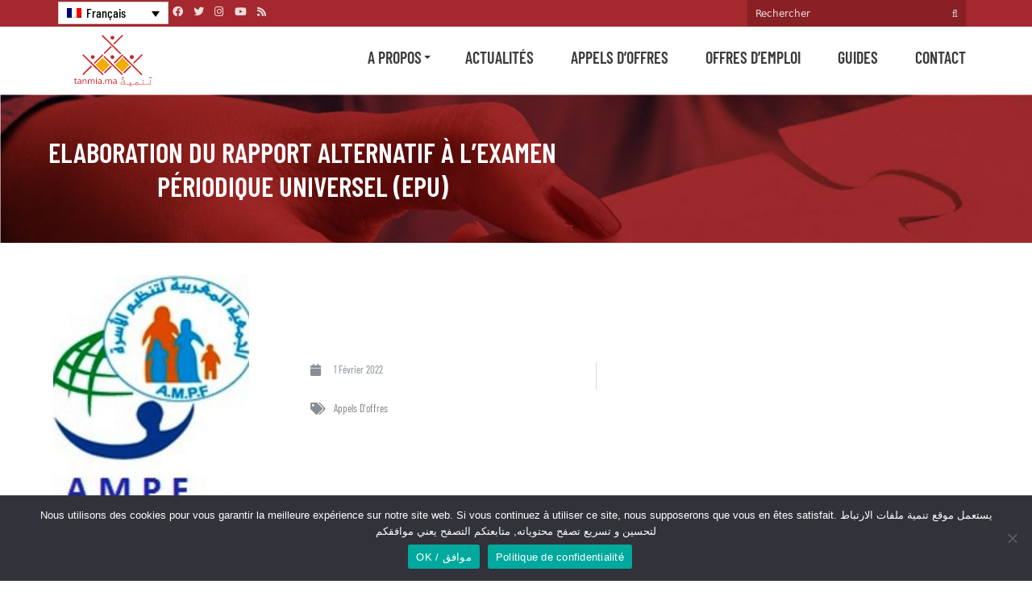

--- FILE ---
content_type: text/html; charset=UTF-8
request_url: https://tanmia.ma/01-02-2022/43009/
body_size: 82031
content:
<!doctype html>
<html lang="fr-FR">
<head>
	<meta charset="UTF-8">
	<meta name="viewport" content="width=device-width, initial-scale=1">
	<link rel="profile" href="https://gmpg.org/xfn/11">
	<meta name='robots' content='index, follow, max-image-preview:large, max-snippet:-1, max-video-preview:-1' />

	<!-- This site is optimized with the Yoast SEO plugin v26.7 - https://yoast.com/wordpress/plugins/seo/ -->
	<title>Elaboration du rapport Alternatif à l’Examen Périodique Universel (EPU) - Tanmia.ma</title>
	<link rel="canonical" href="https://tanmia.ma/01-02-2022/43009/" />
	<meta property="og:locale" content="fr_FR" />
	<meta property="og:type" content="article" />
	<meta property="og:title" content="Elaboration du rapport Alternatif à l’Examen Périodique Universel (EPU) - Tanmia.ma" />
	<meta property="og:description" content="L’objectif de la présente prestation est de préparer, en étroite collaboration avec l’AMPF et ses...." />
	<meta property="og:url" content="https://tanmia.ma/01-02-2022/43009/" />
	<meta property="og:site_name" content="Tanmia.ma" />
	<meta property="article:published_time" content="2022-02-01T10:31:46+00:00" />
	<meta property="og:image" content="http://tanmia.ma/wp-content/uploads/2021/04/ampf-e1472820177909-3.jpg" />
	<meta property="og:image:width" content="243" />
	<meta property="og:image:height" content="290" />
	<meta property="og:image:type" content="image/jpeg" />
	<meta name="author" content="nortantud2023" />
	<meta name="twitter:card" content="summary_large_image" />
	<meta name="twitter:label1" content="Écrit par" />
	<meta name="twitter:data1" content="nortantud2023" />
	<meta name="twitter:label2" content="Durée de lecture estimée" />
	<meta name="twitter:data2" content="1 minute" />
	<script type="application/ld+json" class="yoast-schema-graph">{"@context":"https://schema.org","@graph":[{"@type":"Article","@id":"https://tanmia.ma/01-02-2022/43009/#article","isPartOf":{"@id":"https://tanmia.ma/01-02-2022/43009/"},"author":{"name":"nortantud2023","@id":"https://tanmia.ma/#/schema/person/8eae511701bc1a74fc9cc294120ae587"},"headline":"Elaboration du rapport Alternatif à l’Examen Périodique Universel (EPU)","datePublished":"2022-02-01T10:31:46+00:00","mainEntityOfPage":{"@id":"https://tanmia.ma/01-02-2022/43009/"},"wordCount":223,"image":{"@id":"https://tanmia.ma/01-02-2022/43009/#primaryimage"},"thumbnailUrl":"https://tanmia.ma/wp-content/uploads/2021/04/ampf-e1472820177909-3.jpg","articleSection":["Appels d'offres"],"inLanguage":"fr-FR"},{"@type":"WebPage","@id":"https://tanmia.ma/01-02-2022/43009/","url":"https://tanmia.ma/01-02-2022/43009/","name":"Elaboration du rapport Alternatif à l’Examen Périodique Universel (EPU) - Tanmia.ma","isPartOf":{"@id":"https://tanmia.ma/#website"},"primaryImageOfPage":{"@id":"https://tanmia.ma/01-02-2022/43009/#primaryimage"},"image":{"@id":"https://tanmia.ma/01-02-2022/43009/#primaryimage"},"thumbnailUrl":"https://tanmia.ma/wp-content/uploads/2021/04/ampf-e1472820177909-3.jpg","datePublished":"2022-02-01T10:31:46+00:00","author":{"@id":"https://tanmia.ma/#/schema/person/8eae511701bc1a74fc9cc294120ae587"},"inLanguage":"fr-FR","potentialAction":[{"@type":"ReadAction","target":["https://tanmia.ma/01-02-2022/43009/"]}]},{"@type":"ImageObject","inLanguage":"fr-FR","@id":"https://tanmia.ma/01-02-2022/43009/#primaryimage","url":"https://tanmia.ma/wp-content/uploads/2021/04/ampf-e1472820177909-3.jpg","contentUrl":"https://tanmia.ma/wp-content/uploads/2021/04/ampf-e1472820177909-3.jpg","width":243,"height":290},{"@type":"WebSite","@id":"https://tanmia.ma/#website","url":"https://tanmia.ma/","name":"Tanmia.ma","description":"Le portail de la communauté de développement au Maroc","potentialAction":[{"@type":"SearchAction","target":{"@type":"EntryPoint","urlTemplate":"https://tanmia.ma/?s={search_term_string}"},"query-input":{"@type":"PropertyValueSpecification","valueRequired":true,"valueName":"search_term_string"}}],"inLanguage":"fr-FR"},{"@type":"Person","@id":"https://tanmia.ma/#/schema/person/8eae511701bc1a74fc9cc294120ae587","name":"nortantud2023","image":{"@type":"ImageObject","inLanguage":"fr-FR","@id":"https://tanmia.ma/#/schema/person/image/","url":"https://secure.gravatar.com/avatar/acf4b826e8628c4b083c8f97362fc525a83159388e219d703885fc401b3239e7?s=96&d=mm&r=g","contentUrl":"https://secure.gravatar.com/avatar/acf4b826e8628c4b083c8f97362fc525a83159388e219d703885fc401b3239e7?s=96&d=mm&r=g","caption":"nortantud2023"},"url":"https://tanmia.ma/author/nortantud2023/"}]}</script>
	<!-- / Yoast SEO plugin. -->


<link rel="alternate" type="text/calendar" title="Tanmia.ma &raquo; Flux iCal" href="https://tanmia.ma/evenements/?ical=1" />
<link rel="alternate" title="oEmbed (JSON)" type="application/json+oembed" href="https://tanmia.ma/wp-json/oembed/1.0/embed?url=https%3A%2F%2Ftanmia.ma%2F01-02-2022%2F43009%2F" />
<link rel="alternate" title="oEmbed (XML)" type="text/xml+oembed" href="https://tanmia.ma/wp-json/oembed/1.0/embed?url=https%3A%2F%2Ftanmia.ma%2F01-02-2022%2F43009%2F&#038;format=xml" />
		<!-- This site uses the Google Analytics by MonsterInsights plugin v9.11.1 - Using Analytics tracking - https://www.monsterinsights.com/ -->
							<script src="//www.googletagmanager.com/gtag/js?id=G-0V2DBFMBH2"  data-cfasync="false" data-wpfc-render="false" async></script>
			<script data-cfasync="false" data-wpfc-render="false">
				var mi_version = '9.11.1';
				var mi_track_user = true;
				var mi_no_track_reason = '';
								var MonsterInsightsDefaultLocations = {"page_location":"https:\/\/tanmia.ma\/01-02-2022\/43009\/"};
								if ( typeof MonsterInsightsPrivacyGuardFilter === 'function' ) {
					var MonsterInsightsLocations = (typeof MonsterInsightsExcludeQuery === 'object') ? MonsterInsightsPrivacyGuardFilter( MonsterInsightsExcludeQuery ) : MonsterInsightsPrivacyGuardFilter( MonsterInsightsDefaultLocations );
				} else {
					var MonsterInsightsLocations = (typeof MonsterInsightsExcludeQuery === 'object') ? MonsterInsightsExcludeQuery : MonsterInsightsDefaultLocations;
				}

								var disableStrs = [
										'ga-disable-G-0V2DBFMBH2',
									];

				/* Function to detect opted out users */
				function __gtagTrackerIsOptedOut() {
					for (var index = 0; index < disableStrs.length; index++) {
						if (document.cookie.indexOf(disableStrs[index] + '=true') > -1) {
							return true;
						}
					}

					return false;
				}

				/* Disable tracking if the opt-out cookie exists. */
				if (__gtagTrackerIsOptedOut()) {
					for (var index = 0; index < disableStrs.length; index++) {
						window[disableStrs[index]] = true;
					}
				}

				/* Opt-out function */
				function __gtagTrackerOptout() {
					for (var index = 0; index < disableStrs.length; index++) {
						document.cookie = disableStrs[index] + '=true; expires=Thu, 31 Dec 2099 23:59:59 UTC; path=/';
						window[disableStrs[index]] = true;
					}
				}

				if ('undefined' === typeof gaOptout) {
					function gaOptout() {
						__gtagTrackerOptout();
					}
				}
								window.dataLayer = window.dataLayer || [];

				window.MonsterInsightsDualTracker = {
					helpers: {},
					trackers: {},
				};
				if (mi_track_user) {
					function __gtagDataLayer() {
						dataLayer.push(arguments);
					}

					function __gtagTracker(type, name, parameters) {
						if (!parameters) {
							parameters = {};
						}

						if (parameters.send_to) {
							__gtagDataLayer.apply(null, arguments);
							return;
						}

						if (type === 'event') {
														parameters.send_to = monsterinsights_frontend.v4_id;
							var hookName = name;
							if (typeof parameters['event_category'] !== 'undefined') {
								hookName = parameters['event_category'] + ':' + name;
							}

							if (typeof MonsterInsightsDualTracker.trackers[hookName] !== 'undefined') {
								MonsterInsightsDualTracker.trackers[hookName](parameters);
							} else {
								__gtagDataLayer('event', name, parameters);
							}
							
						} else {
							__gtagDataLayer.apply(null, arguments);
						}
					}

					__gtagTracker('js', new Date());
					__gtagTracker('set', {
						'developer_id.dZGIzZG': true,
											});
					if ( MonsterInsightsLocations.page_location ) {
						__gtagTracker('set', MonsterInsightsLocations);
					}
										__gtagTracker('config', 'G-0V2DBFMBH2', {"forceSSL":"true","link_attribution":"true"} );
										window.gtag = __gtagTracker;										(function () {
						/* https://developers.google.com/analytics/devguides/collection/analyticsjs/ */
						/* ga and __gaTracker compatibility shim. */
						var noopfn = function () {
							return null;
						};
						var newtracker = function () {
							return new Tracker();
						};
						var Tracker = function () {
							return null;
						};
						var p = Tracker.prototype;
						p.get = noopfn;
						p.set = noopfn;
						p.send = function () {
							var args = Array.prototype.slice.call(arguments);
							args.unshift('send');
							__gaTracker.apply(null, args);
						};
						var __gaTracker = function () {
							var len = arguments.length;
							if (len === 0) {
								return;
							}
							var f = arguments[len - 1];
							if (typeof f !== 'object' || f === null || typeof f.hitCallback !== 'function') {
								if ('send' === arguments[0]) {
									var hitConverted, hitObject = false, action;
									if ('event' === arguments[1]) {
										if ('undefined' !== typeof arguments[3]) {
											hitObject = {
												'eventAction': arguments[3],
												'eventCategory': arguments[2],
												'eventLabel': arguments[4],
												'value': arguments[5] ? arguments[5] : 1,
											}
										}
									}
									if ('pageview' === arguments[1]) {
										if ('undefined' !== typeof arguments[2]) {
											hitObject = {
												'eventAction': 'page_view',
												'page_path': arguments[2],
											}
										}
									}
									if (typeof arguments[2] === 'object') {
										hitObject = arguments[2];
									}
									if (typeof arguments[5] === 'object') {
										Object.assign(hitObject, arguments[5]);
									}
									if ('undefined' !== typeof arguments[1].hitType) {
										hitObject = arguments[1];
										if ('pageview' === hitObject.hitType) {
											hitObject.eventAction = 'page_view';
										}
									}
									if (hitObject) {
										action = 'timing' === arguments[1].hitType ? 'timing_complete' : hitObject.eventAction;
										hitConverted = mapArgs(hitObject);
										__gtagTracker('event', action, hitConverted);
									}
								}
								return;
							}

							function mapArgs(args) {
								var arg, hit = {};
								var gaMap = {
									'eventCategory': 'event_category',
									'eventAction': 'event_action',
									'eventLabel': 'event_label',
									'eventValue': 'event_value',
									'nonInteraction': 'non_interaction',
									'timingCategory': 'event_category',
									'timingVar': 'name',
									'timingValue': 'value',
									'timingLabel': 'event_label',
									'page': 'page_path',
									'location': 'page_location',
									'title': 'page_title',
									'referrer' : 'page_referrer',
								};
								for (arg in args) {
																		if (!(!args.hasOwnProperty(arg) || !gaMap.hasOwnProperty(arg))) {
										hit[gaMap[arg]] = args[arg];
									} else {
										hit[arg] = args[arg];
									}
								}
								return hit;
							}

							try {
								f.hitCallback();
							} catch (ex) {
							}
						};
						__gaTracker.create = newtracker;
						__gaTracker.getByName = newtracker;
						__gaTracker.getAll = function () {
							return [];
						};
						__gaTracker.remove = noopfn;
						__gaTracker.loaded = true;
						window['__gaTracker'] = __gaTracker;
					})();
									} else {
										console.log("");
					(function () {
						function __gtagTracker() {
							return null;
						}

						window['__gtagTracker'] = __gtagTracker;
						window['gtag'] = __gtagTracker;
					})();
									}
			</script>
							<!-- / Google Analytics by MonsterInsights -->
		<style id='wp-img-auto-sizes-contain-inline-css'>
img:is([sizes=auto i],[sizes^="auto," i]){contain-intrinsic-size:3000px 1500px}
/*# sourceURL=wp-img-auto-sizes-contain-inline-css */
</style>

<link rel='stylesheet' id='wpa-css-css' href='https://tanmia.ma/wp-content/plugins/wp-attachments/styles/0/wpa.css' media='all' />
<link rel='stylesheet' id='wp-block-library-css' href='https://tanmia.ma/wp-includes/css/dist/block-library/style.min.css' media='all' />
<style id='classic-theme-styles-inline-css'>
/*! This file is auto-generated */
.wp-block-button__link{color:#fff;background-color:#32373c;border-radius:9999px;box-shadow:none;text-decoration:none;padding:calc(.667em + 2px) calc(1.333em + 2px);font-size:1.125em}.wp-block-file__button{background:#32373c;color:#fff;text-decoration:none}
/*# sourceURL=/wp-includes/css/classic-themes.min.css */
</style>
<style id='global-styles-inline-css'>
:root{--wp--preset--aspect-ratio--square: 1;--wp--preset--aspect-ratio--4-3: 4/3;--wp--preset--aspect-ratio--3-4: 3/4;--wp--preset--aspect-ratio--3-2: 3/2;--wp--preset--aspect-ratio--2-3: 2/3;--wp--preset--aspect-ratio--16-9: 16/9;--wp--preset--aspect-ratio--9-16: 9/16;--wp--preset--color--black: #000000;--wp--preset--color--cyan-bluish-gray: #abb8c3;--wp--preset--color--white: #ffffff;--wp--preset--color--pale-pink: #f78da7;--wp--preset--color--vivid-red: #cf2e2e;--wp--preset--color--luminous-vivid-orange: #ff6900;--wp--preset--color--luminous-vivid-amber: #fcb900;--wp--preset--color--light-green-cyan: #7bdcb5;--wp--preset--color--vivid-green-cyan: #00d084;--wp--preset--color--pale-cyan-blue: #8ed1fc;--wp--preset--color--vivid-cyan-blue: #0693e3;--wp--preset--color--vivid-purple: #9b51e0;--wp--preset--gradient--vivid-cyan-blue-to-vivid-purple: linear-gradient(135deg,rgb(6,147,227) 0%,rgb(155,81,224) 100%);--wp--preset--gradient--light-green-cyan-to-vivid-green-cyan: linear-gradient(135deg,rgb(122,220,180) 0%,rgb(0,208,130) 100%);--wp--preset--gradient--luminous-vivid-amber-to-luminous-vivid-orange: linear-gradient(135deg,rgb(252,185,0) 0%,rgb(255,105,0) 100%);--wp--preset--gradient--luminous-vivid-orange-to-vivid-red: linear-gradient(135deg,rgb(255,105,0) 0%,rgb(207,46,46) 100%);--wp--preset--gradient--very-light-gray-to-cyan-bluish-gray: linear-gradient(135deg,rgb(238,238,238) 0%,rgb(169,184,195) 100%);--wp--preset--gradient--cool-to-warm-spectrum: linear-gradient(135deg,rgb(74,234,220) 0%,rgb(151,120,209) 20%,rgb(207,42,186) 40%,rgb(238,44,130) 60%,rgb(251,105,98) 80%,rgb(254,248,76) 100%);--wp--preset--gradient--blush-light-purple: linear-gradient(135deg,rgb(255,206,236) 0%,rgb(152,150,240) 100%);--wp--preset--gradient--blush-bordeaux: linear-gradient(135deg,rgb(254,205,165) 0%,rgb(254,45,45) 50%,rgb(107,0,62) 100%);--wp--preset--gradient--luminous-dusk: linear-gradient(135deg,rgb(255,203,112) 0%,rgb(199,81,192) 50%,rgb(65,88,208) 100%);--wp--preset--gradient--pale-ocean: linear-gradient(135deg,rgb(255,245,203) 0%,rgb(182,227,212) 50%,rgb(51,167,181) 100%);--wp--preset--gradient--electric-grass: linear-gradient(135deg,rgb(202,248,128) 0%,rgb(113,206,126) 100%);--wp--preset--gradient--midnight: linear-gradient(135deg,rgb(2,3,129) 0%,rgb(40,116,252) 100%);--wp--preset--font-size--small: 13px;--wp--preset--font-size--medium: 20px;--wp--preset--font-size--large: 36px;--wp--preset--font-size--x-large: 42px;--wp--preset--spacing--20: 0.44rem;--wp--preset--spacing--30: 0.67rem;--wp--preset--spacing--40: 1rem;--wp--preset--spacing--50: 1.5rem;--wp--preset--spacing--60: 2.25rem;--wp--preset--spacing--70: 3.38rem;--wp--preset--spacing--80: 5.06rem;--wp--preset--shadow--natural: 6px 6px 9px rgba(0, 0, 0, 0.2);--wp--preset--shadow--deep: 12px 12px 50px rgba(0, 0, 0, 0.4);--wp--preset--shadow--sharp: 6px 6px 0px rgba(0, 0, 0, 0.2);--wp--preset--shadow--outlined: 6px 6px 0px -3px rgb(255, 255, 255), 6px 6px rgb(0, 0, 0);--wp--preset--shadow--crisp: 6px 6px 0px rgb(0, 0, 0);}:where(.is-layout-flex){gap: 0.5em;}:where(.is-layout-grid){gap: 0.5em;}body .is-layout-flex{display: flex;}.is-layout-flex{flex-wrap: wrap;align-items: center;}.is-layout-flex > :is(*, div){margin: 0;}body .is-layout-grid{display: grid;}.is-layout-grid > :is(*, div){margin: 0;}:where(.wp-block-columns.is-layout-flex){gap: 2em;}:where(.wp-block-columns.is-layout-grid){gap: 2em;}:where(.wp-block-post-template.is-layout-flex){gap: 1.25em;}:where(.wp-block-post-template.is-layout-grid){gap: 1.25em;}.has-black-color{color: var(--wp--preset--color--black) !important;}.has-cyan-bluish-gray-color{color: var(--wp--preset--color--cyan-bluish-gray) !important;}.has-white-color{color: var(--wp--preset--color--white) !important;}.has-pale-pink-color{color: var(--wp--preset--color--pale-pink) !important;}.has-vivid-red-color{color: var(--wp--preset--color--vivid-red) !important;}.has-luminous-vivid-orange-color{color: var(--wp--preset--color--luminous-vivid-orange) !important;}.has-luminous-vivid-amber-color{color: var(--wp--preset--color--luminous-vivid-amber) !important;}.has-light-green-cyan-color{color: var(--wp--preset--color--light-green-cyan) !important;}.has-vivid-green-cyan-color{color: var(--wp--preset--color--vivid-green-cyan) !important;}.has-pale-cyan-blue-color{color: var(--wp--preset--color--pale-cyan-blue) !important;}.has-vivid-cyan-blue-color{color: var(--wp--preset--color--vivid-cyan-blue) !important;}.has-vivid-purple-color{color: var(--wp--preset--color--vivid-purple) !important;}.has-black-background-color{background-color: var(--wp--preset--color--black) !important;}.has-cyan-bluish-gray-background-color{background-color: var(--wp--preset--color--cyan-bluish-gray) !important;}.has-white-background-color{background-color: var(--wp--preset--color--white) !important;}.has-pale-pink-background-color{background-color: var(--wp--preset--color--pale-pink) !important;}.has-vivid-red-background-color{background-color: var(--wp--preset--color--vivid-red) !important;}.has-luminous-vivid-orange-background-color{background-color: var(--wp--preset--color--luminous-vivid-orange) !important;}.has-luminous-vivid-amber-background-color{background-color: var(--wp--preset--color--luminous-vivid-amber) !important;}.has-light-green-cyan-background-color{background-color: var(--wp--preset--color--light-green-cyan) !important;}.has-vivid-green-cyan-background-color{background-color: var(--wp--preset--color--vivid-green-cyan) !important;}.has-pale-cyan-blue-background-color{background-color: var(--wp--preset--color--pale-cyan-blue) !important;}.has-vivid-cyan-blue-background-color{background-color: var(--wp--preset--color--vivid-cyan-blue) !important;}.has-vivid-purple-background-color{background-color: var(--wp--preset--color--vivid-purple) !important;}.has-black-border-color{border-color: var(--wp--preset--color--black) !important;}.has-cyan-bluish-gray-border-color{border-color: var(--wp--preset--color--cyan-bluish-gray) !important;}.has-white-border-color{border-color: var(--wp--preset--color--white) !important;}.has-pale-pink-border-color{border-color: var(--wp--preset--color--pale-pink) !important;}.has-vivid-red-border-color{border-color: var(--wp--preset--color--vivid-red) !important;}.has-luminous-vivid-orange-border-color{border-color: var(--wp--preset--color--luminous-vivid-orange) !important;}.has-luminous-vivid-amber-border-color{border-color: var(--wp--preset--color--luminous-vivid-amber) !important;}.has-light-green-cyan-border-color{border-color: var(--wp--preset--color--light-green-cyan) !important;}.has-vivid-green-cyan-border-color{border-color: var(--wp--preset--color--vivid-green-cyan) !important;}.has-pale-cyan-blue-border-color{border-color: var(--wp--preset--color--pale-cyan-blue) !important;}.has-vivid-cyan-blue-border-color{border-color: var(--wp--preset--color--vivid-cyan-blue) !important;}.has-vivid-purple-border-color{border-color: var(--wp--preset--color--vivid-purple) !important;}.has-vivid-cyan-blue-to-vivid-purple-gradient-background{background: var(--wp--preset--gradient--vivid-cyan-blue-to-vivid-purple) !important;}.has-light-green-cyan-to-vivid-green-cyan-gradient-background{background: var(--wp--preset--gradient--light-green-cyan-to-vivid-green-cyan) !important;}.has-luminous-vivid-amber-to-luminous-vivid-orange-gradient-background{background: var(--wp--preset--gradient--luminous-vivid-amber-to-luminous-vivid-orange) !important;}.has-luminous-vivid-orange-to-vivid-red-gradient-background{background: var(--wp--preset--gradient--luminous-vivid-orange-to-vivid-red) !important;}.has-very-light-gray-to-cyan-bluish-gray-gradient-background{background: var(--wp--preset--gradient--very-light-gray-to-cyan-bluish-gray) !important;}.has-cool-to-warm-spectrum-gradient-background{background: var(--wp--preset--gradient--cool-to-warm-spectrum) !important;}.has-blush-light-purple-gradient-background{background: var(--wp--preset--gradient--blush-light-purple) !important;}.has-blush-bordeaux-gradient-background{background: var(--wp--preset--gradient--blush-bordeaux) !important;}.has-luminous-dusk-gradient-background{background: var(--wp--preset--gradient--luminous-dusk) !important;}.has-pale-ocean-gradient-background{background: var(--wp--preset--gradient--pale-ocean) !important;}.has-electric-grass-gradient-background{background: var(--wp--preset--gradient--electric-grass) !important;}.has-midnight-gradient-background{background: var(--wp--preset--gradient--midnight) !important;}.has-small-font-size{font-size: var(--wp--preset--font-size--small) !important;}.has-medium-font-size{font-size: var(--wp--preset--font-size--medium) !important;}.has-large-font-size{font-size: var(--wp--preset--font-size--large) !important;}.has-x-large-font-size{font-size: var(--wp--preset--font-size--x-large) !important;}
:where(.wp-block-post-template.is-layout-flex){gap: 1.25em;}:where(.wp-block-post-template.is-layout-grid){gap: 1.25em;}
:where(.wp-block-term-template.is-layout-flex){gap: 1.25em;}:where(.wp-block-term-template.is-layout-grid){gap: 1.25em;}
:where(.wp-block-columns.is-layout-flex){gap: 2em;}:where(.wp-block-columns.is-layout-grid){gap: 2em;}
:root :where(.wp-block-pullquote){font-size: 1.5em;line-height: 1.6;}
/*# sourceURL=global-styles-inline-css */
</style>
<link rel='stylesheet' id='contact-form-7-css' href='https://tanmia.ma/wp-content/plugins/contact-form-7/includes/css/styles.css' media='all' />
<link rel='stylesheet' id='cookie-notice-front-css' href='https://tanmia.ma/wp-content/plugins/cookie-notice/css/front.min.css' media='all' />
<link rel='stylesheet' id='tribe-events-v2-single-skeleton-css' href='https://tanmia.ma/wp-content/plugins/the-events-calendar/build/css/tribe-events-single-skeleton.css' media='all' />
<link rel='stylesheet' id='tribe-events-v2-single-skeleton-full-css' href='https://tanmia.ma/wp-content/plugins/the-events-calendar/build/css/tribe-events-single-full.css' media='all' />
<link rel='stylesheet' id='tec-events-elementor-widgets-base-styles-css' href='https://tanmia.ma/wp-content/plugins/the-events-calendar/build/css/integrations/plugins/elementor/widgets/widget-base.css' media='all' />
<link rel='stylesheet' id='wpml-legacy-dropdown-0-css' href='https://tanmia.ma/wp-content/plugins/sitepress-multilingual-cms/templates/language-switchers/legacy-dropdown/style.min.css' media='all' />
<style id='wpml-legacy-dropdown-0-inline-css'>
.wpml-ls-sidebars-header_area_one .wpml-ls-current-language > a {color:#000000;}.wpml-ls-sidebars-header_area_one .wpml-ls-current-language:hover>a, .wpml-ls-sidebars-header_area_one .wpml-ls-current-language>a:focus {color:#000000;}
/*# sourceURL=wpml-legacy-dropdown-0-inline-css */
</style>
<link rel='stylesheet' id='wpml-legacy-horizontal-list-0-css' href='https://tanmia.ma/wp-content/plugins/sitepress-multilingual-cms/templates/language-switchers/legacy-list-horizontal/style.min.css' media='all' />
<link rel='stylesheet' id='tanmia-style-css' href='https://tanmia.ma/wp-content/themes/tanmia/style.css' media='all' />
<link rel='stylesheet' id='elementor-frontend-css' href='https://tanmia.ma/wp-content/plugins/elementor/assets/css/frontend.min.css' media='all' />
<link rel='stylesheet' id='widget-heading-css' href='https://tanmia.ma/wp-content/plugins/elementor/assets/css/widget-heading.min.css' media='all' />
<link rel='stylesheet' id='widget-image-css' href='https://tanmia.ma/wp-content/plugins/elementor/assets/css/widget-image.min.css' media='all' />
<link rel='stylesheet' id='widget-post-info-css' href='https://tanmia.ma/wp-content/plugins/elementor-pro/assets/css/widget-post-info.min.css' media='all' />
<link rel='stylesheet' id='widget-icon-list-css' href='https://tanmia.ma/wp-content/plugins/elementor/assets/css/widget-icon-list.min.css' media='all' />
<link rel='stylesheet' id='elementor-icons-shared-0-css' href='https://tanmia.ma/wp-content/plugins/elementor/assets/lib/font-awesome/css/fontawesome.min.css' media='all' />
<link rel='stylesheet' id='elementor-icons-fa-regular-css' href='https://tanmia.ma/wp-content/plugins/elementor/assets/lib/font-awesome/css/regular.min.css' media='all' />
<link rel='stylesheet' id='elementor-icons-fa-solid-css' href='https://tanmia.ma/wp-content/plugins/elementor/assets/lib/font-awesome/css/solid.min.css' media='all' />
<link rel='stylesheet' id='widget-divider-css' href='https://tanmia.ma/wp-content/plugins/elementor/assets/css/widget-divider.min.css' media='all' />
<link rel='stylesheet' id='widget-spacer-css' href='https://tanmia.ma/wp-content/plugins/elementor/assets/css/widget-spacer.min.css' media='all' />
<link rel='stylesheet' id='widget-share-buttons-css' href='https://tanmia.ma/wp-content/plugins/elementor-pro/assets/css/widget-share-buttons.min.css' media='all' />
<link rel='stylesheet' id='e-apple-webkit-css' href='https://tanmia.ma/wp-content/plugins/elementor/assets/css/conditionals/apple-webkit.min.css' media='all' />
<link rel='stylesheet' id='elementor-icons-fa-brands-css' href='https://tanmia.ma/wp-content/plugins/elementor/assets/lib/font-awesome/css/brands.min.css' media='all' />
<link rel='stylesheet' id='widget-post-navigation-css' href='https://tanmia.ma/wp-content/plugins/elementor-pro/assets/css/widget-post-navigation.min.css' media='all' />
<link rel='stylesheet' id='e-motion-fx-css' href='https://tanmia.ma/wp-content/plugins/elementor-pro/assets/css/modules/motion-fx.min.css' media='all' />
<link rel='stylesheet' id='elementor-icons-css' href='https://tanmia.ma/wp-content/plugins/elementor/assets/lib/eicons/css/elementor-icons.min.css' media='all' />
<link rel='stylesheet' id='elementor-post-8-css' href='https://tanmia.ma/wp-content/uploads/elementor/css/post-8.css' media='all' />
<link rel='stylesheet' id='elementor-post-1143-css' href='https://tanmia.ma/wp-content/uploads/elementor/css/post-1143.css' media='all' />
<link rel='stylesheet' id='elementor-gf-local-roboto-css' href='https://tanmia.ma/wp-content/uploads/elementor/google-fonts/css/roboto.css' media='all' />
<link rel='stylesheet' id='elementor-gf-local-robotoslab-css' href='https://tanmia.ma/wp-content/uploads/elementor/google-fonts/css/robotoslab.css' media='all' />
<link rel='stylesheet' id='elementor-gf-local-barlowcondensed-css' href='https://tanmia.ma/wp-content/uploads/elementor/google-fonts/css/barlowcondensed.css' media='all' />
<link rel='stylesheet' id='elementor-gf-local-barlow-css' href='https://tanmia.ma/wp-content/uploads/elementor/google-fonts/css/barlow.css' media='all' />
<link rel='stylesheet' id='elementor-gf-local-montserrat-css' href='https://tanmia.ma/wp-content/uploads/elementor/google-fonts/css/montserrat.css' media='all' />
<link rel='stylesheet' id='elementor-gf-local-worksans-css' href='https://tanmia.ma/wp-content/uploads/elementor/google-fonts/css/worksans.css' media='all' />
<script src="https://tanmia.ma/wp-content/plugins/google-analytics-for-wordpress/assets/js/frontend-gtag.min.js" id="monsterinsights-frontend-script-js" async data-wp-strategy="async"></script>
<script data-cfasync="false" data-wpfc-render="false" id='monsterinsights-frontend-script-js-extra'>var monsterinsights_frontend = {"js_events_tracking":"true","download_extensions":"doc,pdf,ppt,zip,xls,docx,pptx,xlsx","inbound_paths":"[{\"path\":\"\\\/go\\\/\",\"label\":\"affiliate\"},{\"path\":\"\\\/recommend\\\/\",\"label\":\"affiliate\"}]","home_url":"https:\/\/tanmia.ma","hash_tracking":"false","v4_id":"G-0V2DBFMBH2"};</script>
<script id="cookie-notice-front-js-before">
var cnArgs = {"ajaxUrl":"https:\/\/tanmia.ma\/wp-admin\/admin-ajax.php","nonce":"18cb8503d1","hideEffect":"fade","position":"bottom","onScroll":false,"onScrollOffset":100,"onClick":false,"cookieName":"cookie_notice_accepted","cookieTime":2592000,"cookieTimeRejected":2592000,"globalCookie":false,"redirection":false,"cache":true,"revokeCookies":false,"revokeCookiesOpt":"automatic"};

//# sourceURL=cookie-notice-front-js-before
</script>
<script src="https://tanmia.ma/wp-content/plugins/cookie-notice/js/front.min.js" id="cookie-notice-front-js"></script>
<script src="https://tanmia.ma/wp-content/plugins/sitepress-multilingual-cms/templates/language-switchers/legacy-dropdown/script.min.js" id="wpml-legacy-dropdown-0-js"></script>
<script src="https://tanmia.ma/wp-includes/js/jquery/jquery.min.js" id="jquery-core-js"></script>
<script src="https://tanmia.ma/wp-includes/js/jquery/jquery-migrate.min.js" id="jquery-migrate-js"></script>
<link rel='shortlink' href='https://tanmia.ma/?p=43009' />
<meta name="generator" content="WPML ver:4.6.15 stt:5,1,4;" />
<meta name="tec-api-version" content="v1"><meta name="tec-api-origin" content="https://tanmia.ma"><link rel="alternate" href="https://tanmia.ma/wp-json/tribe/events/v1/" /><meta name="generator" content="Elementor 3.34.1; features: additional_custom_breakpoints; settings: css_print_method-external, google_font-enabled, font_display-auto">
			<style>
				.e-con.e-parent:nth-of-type(n+4):not(.e-lazyloaded):not(.e-no-lazyload),
				.e-con.e-parent:nth-of-type(n+4):not(.e-lazyloaded):not(.e-no-lazyload) * {
					background-image: none !important;
				}
				@media screen and (max-height: 1024px) {
					.e-con.e-parent:nth-of-type(n+3):not(.e-lazyloaded):not(.e-no-lazyload),
					.e-con.e-parent:nth-of-type(n+3):not(.e-lazyloaded):not(.e-no-lazyload) * {
						background-image: none !important;
					}
				}
				@media screen and (max-height: 640px) {
					.e-con.e-parent:nth-of-type(n+2):not(.e-lazyloaded):not(.e-no-lazyload),
					.e-con.e-parent:nth-of-type(n+2):not(.e-lazyloaded):not(.e-no-lazyload) * {
						background-image: none !important;
					}
				}
			</style>
			<link rel="icon" href="https://tanmia.ma/wp-content/uploads/2021/02/cropped-favicon-32x32.png" sizes="32x32" />
<link rel="icon" href="https://tanmia.ma/wp-content/uploads/2021/02/cropped-favicon-192x192.png" sizes="192x192" />
<link rel="apple-touch-icon" href="https://tanmia.ma/wp-content/uploads/2021/02/cropped-favicon-180x180.png" />
<meta name="msapplication-TileImage" content="https://tanmia.ma/wp-content/uploads/2021/02/cropped-favicon-270x270.png" />
		<style id="wp-custom-css">
			/*  EN     */

body.home.page-template-default.page.page-id-2221.logged-in.tribe-js.no-sidebar.elementor-default.elementor-kit-8.elementor-page.elementor-page-2221.e--ua-blink.e--ua-chrome.e--ua-webkit {
    overflow: hidden;
}
/* fin EN */

/******************diaa****************/
.elementor-widget:not(:last-child) {
    margin-bottom: 10px !important;
}
.axes-intervention .elementor-widget-wrap:hover * {
    color: #E9771B !important;
}


.axes-intervention .elementor-widget-wrap:hover .hover-img{
    display:block !important;
}


.axes-intervention .elementor-widget-wrap:hover .elementor-image{
	border: 3px solid #e9771b !important;
}

.axes-intervention .elementor-widget-wrap .elementor-image {
    border: 3px solid #1D71B8;
    border-radius: 100%;
    padding: 24px;
    width: 180px;
    margin: auto;
}






/****************/



/* Projets  */


.projects-page ul#crumbs {
    color: #fff;
}
.col-md-4.mybreadcrumb ul {
    float: right;
}
h1.entry-title {
    font-weight: 600;
    color: #fff;
}
.projects-page header ul, .projects-page header ul li {
    list-style: none;
    float: left;
    display: block;
}
ul#crumbs {
    margin: 20px 0px 0px 0px;
    padding: 0px;
}
.projects-page header {
    background: url(/wp-content/uploads/2021/02/page-title-bg.jpg);
    padding: 40px 0px 40px 0px;
    margin-bottom: 60px;
}
.projects-page{margin-bottom:60px}
ul#crumbs li * {
    color: #fff;
    text-decoration: none;
}
h1.entry-title {
    font-weight: 600;
    color: #fff;
    text-transform: uppercase;
    font-family: "Barlow Condensed", Sans-serif !important;
	    font-size: 50px;
}
ul#crumbs li {
    margin-left: 8px;
}
li span {
    color: #f4f7fbad!important;
    font-weight: 400 !important;
}
h2.excerpt-title {
    font-size: 20px !important;
    color: #222;
    text-decoration: none !important;
    font-weight: 600;
    text-transform: uppercase;
}
#col-description a {
    text-decoration: none !important;
}
.front-page-excerpt p {
    color: #666;
    font-size: 13px;
	text-align:justify !important
}
ul.tags, ul.tags li {
    margin: 0px;
    padding: 0;
    list-style: none;
    display: inline-block;
}
ul.tags li {
    min-width: 70px;
    font-size: 10px;
    background: #df7522;
    margin-right: 6px;
    text-align: center;
    color: #fff;
    border-radius: 3px;
    padding: 2px;
}
.article-section.col-md-3:hover #col-description {
    background: #A5282F;border-color:#A5282F !important
}
.article-section.col-md-3:hover #col-description *{color:#fff !important}
.article-section.col-md-3 {
    margin-bottom: 30px;
}

.projects-page  nav.pagination {
    margin: auto;
    display: block !important;
    text-align: center;
	    margin-top: 60px;
	 margin-bottom: 20px;
}
.projects-page span.page-numbers.current,
.projects-page a.page-numbers:hover{
    padding: 8px 16px;
    background: #a5282f;
    color: #fff;
    font-weight: 700;
    text-decoration: none;
    font-size: 17px;
}

.projects-page a.page-numbers {
    padding: 8px 16px;
    background: #f4f7fb;
    color: #222;
    font-weight: 700;
    text-decoration: none;
    font-size: 17px;
}
nav.pagination a, nav.pagination span {
    margin: 2px;
}
ul#crumbs li, ul#crumbs li a, ul#crumbs li i {
    font-size: 14px;
    font-weight: 600;
}
ul#crumbs li i {
    font-size: 12px;
    font-weight: 600;
}
@media(min-width:768px) and (max-width:1200px){
.img-bg-single {
    width: 100%;
    height: 140px;
    position: relative;
}
}
@media(max-width:768px){
.col-md-4.mybreadcrumb {
    width: 200px;
    margin: auto;
    display: block;
}
.projects-page header h1{text-align:center}
}
/*  */
.elementor-post-info__item--type-custom {
    color: #8888 !important;
    font-size: 14px;
    font-family: 'Work Sans';
}
#back-to-top.show {
    opacity: 1;
}
#back-to-top {
    z-index: 99999999 !important;
}
#back-to-top {
    position: fixed;
    bottom: 40px;
    right: 60px;
    z-index: 9999;
    text-align: center;
    line-height: 30px;
    color: #444;
    cursor: pointer;
    border: 0;
    border-radius: 2px;
    text-decoration: none;
    transition: opacity 0.2s ease-out;
    opacity: 0;
}
.show {
    display: block!important;
}
a#back-to-top {
    width: 50px;
    height: 45px;
    background: #a5282f;
    line-height: 43px;
    color: #fff;
}
header#masthead.sticky {
    position: fixed;
    z-index: 100;
    background-color: rgb(255 255 255);
    width: 100%;
	  top: 0px !important;
	    z-index: 9999;
}


/****** /
 * 
 * 
 */
@media(min-width:1024px) and (max-width:1200px){
body:not(.rtl) .elementor-141 .elementor-element.elementor-element-fb8d105 {
   left: 0px; 
}

body:not(.rtl) .elementor-141 .elementor-element.elementor-element-a8ccaa5 {
    left: 410px !important;
}
	body:not(.rtl) .elementor-141 .elementor-element.elementor-element-7ea6912 {
    left: 410px !important;
}
	.association-pres{
		padding-left:20px !important;	
		padding-right:20px !important;
	}
	.padding-left-ass{
				padding-left:20px !important;	

	}
	.padding-right-ass{
					padding-right:20px !important;
	
	}
	body:not(.rtl) .elementor-141 .elementor-element.elementor-element-e533787 {
    left: 300px !important;
}

body:not(.rtl) .elementor-141 .elementor-element.elementor-element-8be8ff7 {
    left: 510px !important;
}
	body:not(.rtl) .elementor-141 .elementor-element.elementor-element-69a8863 {
    left: 720px !important;
}
	body:not(.rtl) .elementor-141 .elementor-element.elementor-element-7cd8235 {
    left: 930px !important;
}
.header-numbers{
    left: 915px !important;
}
	.description-numbers{
		 left: 860px !important;
	}
}
@media (max-width:768px){
.elementor-post__thumbnail.elementor-fit-height {
    padding-bottom: calc( 0.8 * 100% ) !important;
}
	.elementor-element.elementor-element-5f9014c.elementor-align-right.elementor-widget.elementor-widget-breadcrumbs {
    margin: auto;
    text-align: center;
    width: 100%;
}
	body.archive section.elementor-section.elementor-top-section.elementor-element.elementor-element-21a7ff99.elementor-section-boxed.elementor-section-height-default.elementor-section-height-default {
    margin-top: 0;
}
	
	.menu-item-has-children > a::after {
    float: right;
    border-top-color: #fff !important;
}
	.menu-item-has-children ul li {
    list-style: none;
}
	ul.sub-menu {
    margin: 0;
    padding: 0;
}
	div#primary-menuX {
    width: 100%;
    background: #882026;
    margin: 0px;
    padding: 0px !important;
}
	div#primary-menuX * {
   color:#fff !important
}
	nav#site-navigation {
    padding: 0px !important;
}
	ul#primary-menu>li {
    margin: 0px !important;
    border-bottom:1px dashed #bf7277;
	}

	ul.sub-menu li {
    margin: 0px !important;
    border-top: 1px dashed #bf7277;
    padding: 0px !important;
}
#primary-menu li a {
    margin: 6px 30px !important;
    display: inherit;
    padding: 0px !important;
	    font-weight: 400 !important;

}
	.close ul.sub-menu {
		display:none !important
	}
	
	.menu-item-has-children > a:after {
    float: right;
    color: #fff !important;
 font-family: "Font Awesome 5 Free";
    font-weight: 100 !important;
    position: relative;
    top: 0px;
}.open.menu-item-has-children > a:after {
    content: "\f107";	
}.close.menu-item-has-children > a:after {
    content: "\f105";
}
}
button.navbar-toggler.collapsed:focus {
    border: none !important;
    outline: none;
    box-shadow: none;
}
.footer-level-3 {
    margin-bottom: 0px !important;
}
body.search span.page-numbers.current {
    COLOR: #FFF;
}

body.search  a.page-numbers {
    color: #222;
}
.post-type-archive-tribe_events header.entry-header,.single-tribe_events header.entry-header {
	display:block !important;	background:url('https://tanmia.ma/wp-content/uploads/2021/02/page-title-bg.jpg');
	    padding: 40px 0px;
}
time.tribe-events-calendar-list__event-date-tag-datetime {
    display: table;
    width: 60px;
    height: 50px;
    background-color: #a5282f;
    padding: 2px;
    font-size: 16px;
    text-align: center;
    color: #fff;
    font-weight: 500;
    font-family: "Barlow Condensed", Sans-serif !important;
    margin-right: 10px;
}
span.tribe-events-calendar-list__event-date-tag-weekday {
    width: 100%;
    display: inline-block;
    background: #FFF;
    color: #111;
}
span.tribe-events-calendar-list__event-date-tag-daynum.tribe-common-h5.tribe-common-h4--min-medium {
    font-size: 18px !important;
    color: #fff;
    line-height: 20px;
    margin-top: 10px;
}
span.tribe-events-calendar-list__event-date-tag-weekday {
    line-height: 26px !important;
    color: #222 !important;
    font-weight: 800 !important;
    font-family: 'Barlow Condensed' !important;
    font-size: 16px !important;
}
time.tribe-events-calendar-list__month-separator-text.tribe-common-h7.tribe-common-h6--min-medium.tribe-common-h--alt {
    font-size: 16px !important;
    font-weight: 600;
    text-transform: uppercase;
}
a.tribe-events-c-ical__link {
    display: none !important;
}
span.tribe-events-c-nav__prev-label *, span.tribe-events-c-nav__prev-label,span.tribe-events-c-nav__next-label,span.tribe-events-c-nav__next-label * {
    color: #222 !important;
}
p.tribe-events-back a {
    background: #a5282f;
    padding: 12px 30px;
    color: #fff !important;
}
.tribe-events-cal-links {
    display: none !important;
}
ul.tribe-events-sub-nav a {
    color: #222 !important;
}
.single-tribe_events h1.entry-title {
    font-size: 34px;
}
.single-tribe_events .tribe-events-event-meta {
    background: #d3681626;
}
.tribe-events-c-view-selector {
    display: none;
}
.tribe-events-sub-nav li a span {
    color: #a5282f !important;
    font-size: 25px;
    font-weight: 600 !important;
    padding-top: 10px !important;
}
h4.event-item-title a {
    color: #222;
}
h4.event-item-title a:hover {
    color: #a5282f;
}
h2:hover,h3:hover,h4:hover,h5:hover
{
color:#a5282f;
}

body.rtl.search h1.elementor-heading-title.elementor-size-default {
    text-align: right;
    float: right;
}

body.rtl nav.tribe-events-calendar-list-nav.tribe-events-c-nav,body.rtl .tribe-events-c-top-bar__datepicker ,body.rtl  a.tribe-common-c-btn-border-small.tribe-events-c-top-bar__today-button.tribe-common-a11y-hidden {
    display: none !important;
}{
    display: none;
}

body.rtl.tribe-events-page-template   .tribe-events .tribe-events-calendar-list__event-date-tag-datetime{
	height:60px !important
}

footer.site-footer a {
    text-transform: uppercase;
    font-family: "", Sans-serif !important;
}

article.elementor-grid-item {
    border-bottom: 1px solid #9b9b9b6b;
    padding-bottom: 25px !important;
}		</style>
						<style type="text/css" id="c4wp-checkout-css">
					.woocommerce-checkout .c4wp_captcha_field {
						margin-bottom: 10px;
						margin-top: 15px;
						position: relative;
						display: inline-block;
					}
				</style>
							<style type="text/css" id="c4wp-v3-lp-form-css">
				.login #login, .login #lostpasswordform {
					min-width: 350px !important;
				}
				.wpforms-field-c4wp iframe {
					width: 100% !important;
				}
			</style>
				
	<link href="https://cdn.jsdelivr.net/npm/bootstrap@5.0.0-beta2/dist/css/bootstrap.min.css" rel="stylesheet" integrity="sha384-BmbxuPwQa2lc/FVzBcNJ7UAyJxM6wuqIj61tLrc4wSX0szH/Ev+nYRRuWlolflfl" crossorigin="anonymous">
	<link href="https://tanmia.ma/wp-content/themes/tanmia/fontawesome/css/fontawesome.min.css" rel="stylesheet">
	<link href="https://tanmia.ma/wp-content/themes/tanmia/fontawesome/css/brands.min.css" rel="stylesheet">
	<link href="https://tanmia.ma/wp-content/themes/tanmia/fontawesome/css/solid.min.css" rel="stylesheet">
	<link href="https://tanmia.ma/wp-content/themes/tanmia/responsive.css" rel="stylesheet">
</head>

<body class="wp-singular post-template-default single single-post postid-43009 single-format-standard wp-theme-tanmia cookies-not-set tribe-no-js no-sidebar elementor-default elementor-template-full-width elementor-kit-8 elementor-page-1143">
<div id="page" class="site">
	<header id="masthead" class="site-header">
			<div class="top-banner">
				<div class="container">
					<div class="row">
						<div class="left-widget  col-6" >
							<div class="lang-switcher float-left inline">
							    <section class="header-area header-area-one">
<div
	 class="wpml-ls-sidebars-header_area_one wpml-ls wpml-ls-legacy-dropdown js-wpml-ls-legacy-dropdown">
	<ul>

		<li tabindex="0" class="wpml-ls-slot-header_area_one wpml-ls-item wpml-ls-item-fr wpml-ls-current-language wpml-ls-first-item wpml-ls-item-legacy-dropdown">
			<a href="#" class="js-wpml-ls-item-toggle wpml-ls-item-toggle">
                                                    <img
            class="wpml-ls-flag"
            src="https://tanmia.ma/wp-content/plugins/sitepress-multilingual-cms/res/flags/fr.png"
            alt=""
            width=18
            height=12
    /><span class="wpml-ls-native">Français</span></a>

			<ul class="wpml-ls-sub-menu">
				
					<li class="wpml-ls-slot-header_area_one wpml-ls-item wpml-ls-item-en">
						<a href="https://tanmia.ma/en/" class="wpml-ls-link">
                                                                <img
            class="wpml-ls-flag"
            src="https://tanmia.ma/wp-content/plugins/sitepress-multilingual-cms/res/flags/en.png"
            alt=""
            width=18
            height=12
    /><span class="wpml-ls-native" lang="en">English</span><span class="wpml-ls-display"><span class="wpml-ls-bracket"> (</span>Anglais<span class="wpml-ls-bracket">)</span></span></a>
					</li>

				
					<li class="wpml-ls-slot-header_area_one wpml-ls-item wpml-ls-item-ar wpml-ls-last-item">
						<a href="https://tanmia.ma/ar/" class="wpml-ls-link">
                                                                <img
            class="wpml-ls-flag"
            src="https://tanmia.ma/wp-content/plugins/sitepress-multilingual-cms/res/flags/ar.png"
            alt=""
            width=18
            height=12
    /><span class="wpml-ls-native" lang="ar">العربية</span><span class="wpml-ls-display"><span class="wpml-ls-bracket"> (</span>Arabe<span class="wpml-ls-bracket">)</span></span></a>
					</li>

							</ul>

		</li>

	</ul>
</div>
</section>					
							</div>
							<div class="networks-links float-left inline">
								<a target="_blank" href="https://www.facebook.com/tanmia.ma"> <i class="fab fa-facebook"></i> </a>
								<a target="_blank" href="https://twitter.com/AssTanmia"> <i class="fab fa-twitter"></i> </a>
								<a target="_blank" href="https://www.instagram.com/tanmia.ma/"> <i class="fab fa-instagram"> </i></a>
								<a target="_blank" href="https://www.youtube.com/user/AssTanmia"> <i class="fab fa-youtube"></i> </a>
								<a target="_blank" href="/feed"> <i class="fas fa-rss"> </i></a>
							</div>
						</div>
						<div class="right-widget col-6">
							<div class="header-search-form">
							
								<form role="search" action="https://tanmia.ma" method="get">
									<input placeholder="Rechercher" type="text" name="s" >
									<button type="submit"><i class="fa fa-search"></i></button>
								</form>
							</div>
						</div>
					</div>
				</div>
			</div>
			<div class="menu-banner">
				<div class="container">
					<div class="row menu-desktop">
						<div class="site-branding col-3">
							<div class="site-logo" >
								<a href="https://tanmia.ma"> <img src="https://tanmia.ma/wp-content/themes/tanmia/images/tanmia-logo.svg" alt="Tanmia"> </a>
							</div>
						</div><!-- .site-branding Logo -->

						<nav id="site-navigation" class="col-9 main-navigation">
							<button class="menu-toggle" aria-controls="primary-menu" aria-expanded="false">Primary Menu</button>
							<div class="menu-menu-1-container"><ul id="primary-menu" class="menu"><li id="menu-item-1982" class="menu-item menu-item-type-post_type menu-item-object-page menu-item-has-children menu-item-1982"><a href="https://tanmia.ma/tanmia/">A propos</a>
<ul class="sub-menu">
	<li id="menu-item-3003" class="menu-item menu-item-type-post_type menu-item-object-page menu-item-3003"><a href="https://tanmia.ma/a-propos-du-portail-tanmia-ma/">portail Tanmia.ma</a></li>
	<li id="menu-item-3004" class="menu-item menu-item-type-post_type menu-item-object-page menu-item-3004"><a href="https://tanmia.ma/tanmia/">association Tanmia.ma</a></li>
</ul>
</li>
<li id="menu-item-2597" class="menu-item menu-item-type-post_type menu-item-object-page current_page_parent menu-item-2597"><a href="https://tanmia.ma/actualites/">Actualités</a></li>
<li id="menu-item-2602" class="menu-item menu-item-type-post_type menu-item-object-page menu-item-2602"><a href="https://tanmia.ma/appels-doffres/">Appels d’offres</a></li>
<li id="menu-item-2611" class="menu-item menu-item-type-post_type menu-item-object-page menu-item-2611"><a href="https://tanmia.ma/offres-demploi/">Offres d’emploi</a></li>
<li id="menu-item-39919" class="menu-item menu-item-type-custom menu-item-object-custom menu-item-39919"><a href="#">Guides</a></li>
<li id="menu-item-3547" class="menu-item menu-item-type-post_type menu-item-object-page menu-item-3547"><a href="https://tanmia.ma/contact/">Contact</a></li>
</ul></div>						</nav><!-- #site-navigation -->
					</div>
					<div class="row menu-mobile">
						<nav id="site-navigation" class="navbar navbar-expand-lg navbar-light bg-white">
							<div class="container-fluid">
								<div class="site-branding ">
									<div class="site-logo" >
										<a href="/"> 
											<img class="w-25" src="https://tanmia.ma/wp-content/themes/tanmia/images/tanmia-logo.svg" alt="Tanmia"> 
										</a>
									</div>
								</div>
								<button class="navbar-toggler" type="button" data-bs-toggle="collapse" data-bs-target="#primary-menuX"
									aria-controls="primary-menuX" aria-expanded="false" aria-label="Toggle navigation">
									<span class="navbar-toggler-icon"></span>
								</button>
								</div>
								<div class="collapse navbar-collapse" id="primary-menuX">
									<div class="menu-menu-1-container"><ul id="primary-menu" class="navbar-nav"><li class="menu-item menu-item-type-post_type menu-item-object-page menu-item-has-children menu-item-1982"><a href="https://tanmia.ma/tanmia/">A propos</a>
<ul class="sub-menu">
	<li class="menu-item menu-item-type-post_type menu-item-object-page menu-item-3003"><a href="https://tanmia.ma/a-propos-du-portail-tanmia-ma/">portail Tanmia.ma</a></li>
	<li class="menu-item menu-item-type-post_type menu-item-object-page menu-item-3004"><a href="https://tanmia.ma/tanmia/">association Tanmia.ma</a></li>
</ul>
</li>
<li class="menu-item menu-item-type-post_type menu-item-object-page current_page_parent menu-item-2597"><a href="https://tanmia.ma/actualites/">Actualités</a></li>
<li class="menu-item menu-item-type-post_type menu-item-object-page menu-item-2602"><a href="https://tanmia.ma/appels-doffres/">Appels d’offres</a></li>
<li class="menu-item menu-item-type-post_type menu-item-object-page menu-item-2611"><a href="https://tanmia.ma/offres-demploi/">Offres d’emploi</a></li>
<li class="menu-item menu-item-type-custom menu-item-object-custom menu-item-39919"><a href="#">Guides</a></li>
<li class="menu-item menu-item-type-post_type menu-item-object-page menu-item-3547"><a href="https://tanmia.ma/contact/">Contact</a></li>
</ul></div>									<div class="networks-links-mobile d-flex justify-content-around">
										<a target="_blank" href="https://www.facebook.com/tanmia.ma"> <i class="fab fa-facebook"></i> </a>
										<a target="_blank" href="https://twitter.com/AssTanmia"> <i class="fab fa-twitter"></i> </a>
										<a target="_blank" href="https://www.instagram.com/tanmia.ma/"> <i class="fab fa-instagram"> </i></a>
										<a target="_blank" href="https://www.youtube.com/user/AssTanmia"> <i class="fab fa-youtube"></i> </a>
										<a target="_blank" href="/feed"> <i class="fas fa-rss"> </i></a>
									</div>
								</div>
							
						</nav>
					</div>
				</div>
			</div>
		


	
	</header><!-- #masthead -->
		<div data-elementor-type="single-post" data-elementor-id="1143" class="elementor elementor-1143 elementor-location-single post-43009 post type-post status-publish format-standard has-post-thumbnail hentry category-appels-doffres" data-elementor-post-type="elementor_library">
					<section class="elementor-section elementor-top-section elementor-element elementor-element-c1afb95 elementor-section-boxed elementor-section-height-default elementor-section-height-default" data-id="c1afb95" data-element_type="section" data-settings="{&quot;background_background&quot;:&quot;classic&quot;}">
						<div class="elementor-container elementor-column-gap-default">
					<div class="elementor-column elementor-col-100 elementor-top-column elementor-element elementor-element-61fe99f" data-id="61fe99f" data-element_type="column">
			<div class="elementor-widget-wrap elementor-element-populated">
						<div class="elementor-element elementor-element-14346498 elementor-widget elementor-widget-theme-post-title elementor-page-title elementor-widget-heading" data-id="14346498" data-element_type="widget" data-widget_type="theme-post-title.default">
				<div class="elementor-widget-container">
					<h1 class="elementor-heading-title elementor-size-default">Elaboration du rapport Alternatif à l’Examen Périodique Universel (EPU)</h1>				</div>
				</div>
					</div>
		</div>
					</div>
		</section>
				<section class="elementor-section elementor-top-section elementor-element elementor-element-5eceaf45 elementor-section-boxed elementor-section-height-default elementor-section-height-default" data-id="5eceaf45" data-element_type="section">
						<div class="elementor-container elementor-column-gap-default">
					<div class="elementor-column elementor-col-100 elementor-top-column elementor-element elementor-element-73600213" data-id="73600213" data-element_type="column">
			<div class="elementor-widget-wrap elementor-element-populated">
						<section class="elementor-section elementor-inner-section elementor-element elementor-element-5e7074c elementor-section-boxed elementor-section-height-default elementor-section-height-default" data-id="5e7074c" data-element_type="section">
						<div class="elementor-container elementor-column-gap-default">
					<div class="elementor-column elementor-col-50 elementor-inner-column elementor-element elementor-element-da951f1" data-id="da951f1" data-element_type="column">
			<div class="elementor-widget-wrap elementor-element-populated">
						<div class="elementor-element elementor-element-705d77d3 elementor-widget elementor-widget-theme-post-featured-image elementor-widget-image" data-id="705d77d3" data-element_type="widget" data-widget_type="theme-post-featured-image.default">
				<div class="elementor-widget-container">
															<img width="243" height="290" src="https://tanmia.ma/wp-content/uploads/2021/04/ampf-e1472820177909-3.jpg" class="attachment-full size-full wp-image-4984" alt="" />															</div>
				</div>
					</div>
		</div>
				<div class="elementor-column elementor-col-50 elementor-inner-column elementor-element elementor-element-be3e62e" data-id="be3e62e" data-element_type="column" data-settings="{&quot;background_background&quot;:&quot;classic&quot;}">
			<div class="elementor-widget-wrap elementor-element-populated">
					<div class="elementor-background-overlay"></div>
						<div class="elementor-element elementor-element-452bc7d elementor-align-left elementor-mobile-align-left elementor-widget elementor-widget-post-info" data-id="452bc7d" data-element_type="widget" data-widget_type="post-info.default">
				<div class="elementor-widget-container">
							<ul class="elementor-icon-list-items elementor-post-info">
								<li class="elementor-icon-list-item elementor-repeater-item-ab6cb5a" itemprop="datePublished">
						<a href="https://tanmia.ma/2022/02/01/">
											<span class="elementor-icon-list-icon">
								<i aria-hidden="true" class="fas fa-calendar"></i>							</span>
									<span class="elementor-icon-list-text elementor-post-info__item elementor-post-info__item--type-date">
										<time>1 février  2022</time>					</span>
									</a>
				</li>
				<li class="elementor-icon-list-item elementor-repeater-item-3b836f1" itemprop="about">
										<span class="elementor-icon-list-icon">
								<i aria-hidden="true" class="fas fa-tags"></i>							</span>
									<span class="elementor-icon-list-text elementor-post-info__item elementor-post-info__item--type-terms">
										<span class="elementor-post-info__terms-list">
				<a href="https://tanmia.ma/category/appels-doffres/" class="elementor-post-info__terms-list-item">Appels d&#039;offres</a>				</span>
					</span>
								</li>
				</ul>
						</div>
				</div>
					</div>
		</div>
					</div>
		</section>
				<div class="elementor-element elementor-element-421744a elementor-widget-divider--view-line elementor-widget elementor-widget-divider" data-id="421744a" data-element_type="widget" data-widget_type="divider.default">
				<div class="elementor-widget-container">
							<div class="elementor-divider">
			<span class="elementor-divider-separator">
						</span>
		</div>
						</div>
				</div>
				<div class="elementor-element elementor-element-54d20eb0 elementor-widget elementor-widget-theme-post-content" data-id="54d20eb0" data-element_type="widget" data-widget_type="theme-post-content.default">
				<div class="elementor-widget-container">
					<p>L’objectif de la présente prestation est de préparer, en étroite collaboration avec l’AMPF et ses partenaires, un rapport alternatif à l’Examen Périodique Universel (EPU) au Maroc sur la situation des droits à la santé sexuelle et reproductive et les libertés individuelles au Maroc, tout en tenant compte des engagements du Royaume dans le cadre de la pratique conventionnelle (notamment dans le cadre de la CEDEF, la CEDAW et la Convention Internationale Relative aux Droits de l’Enfant) et en conformité avec les programmes d’action adoptés respectivement par la Conférence Internationale sur la Population et le Développement (Caire, 1994) et la Conférence Internationale sur la Femme (Beijing, 1995).</p>
<p>L’expert(e) coordonnera étroitement avec l’AMPF et les autres partenaires pour réaliser 2 ateliers de consultation, réunissant des représentant·e·s de la société civile dans les différentes régions du Maroc, dans le but de consulter au moins10 OSC nationales et régionales pour collecter et élaborer le rapport EPU et faciliter le transfert de connaissances sur le mécanisme EPU. Les ateliers se focaliseront sur les thématiques liées aux droits à la santé sexuelle et reproductive et les libertés individuelles, y compris des communautés minoritaires.</p>
<!-- WP Attachments -->
        <div style="width:100%;margin:10px 0 10px 0;">
            <h3>Télécharger les fichiers</h3>
        <ul class="post-attachments"><li class="post-attachment mime-application-pdf"><a target="_blank" rel="noopener noreferrer" href="https://tanmia.ma/wp-content/uploads/2022/02/TDR-UPR-consultant-recruitement_-AMPF.pdf">TDR UPR consultant recruitement_ AMPF</a> <small>(260 kB)</small></li></ul></div>				</div>
				</div>
				<div class="elementor-element elementor-element-82c0998 elementor-widget elementor-widget-spacer" data-id="82c0998" data-element_type="widget" data-widget_type="spacer.default">
				<div class="elementor-widget-container">
							<div class="elementor-spacer">
			<div class="elementor-spacer-inner"></div>
		</div>
						</div>
				</div>
				<section class="elementor-section elementor-inner-section elementor-element elementor-element-6f1fec26 elementor-section-boxed elementor-section-height-default elementor-section-height-default" data-id="6f1fec26" data-element_type="section">
						<div class="elementor-container elementor-column-gap-default">
					<div class="elementor-column elementor-col-100 elementor-inner-column elementor-element elementor-element-26b11bd9" data-id="26b11bd9" data-element_type="column">
			<div class="elementor-widget-wrap elementor-element-populated">
						<div class="elementor-element elementor-element-607531e6 elementor-share-buttons--skin-framed elementor-share-buttons--color-custom elementor-grid-4 elementor-share-buttons--view-icon elementor-share-buttons--shape-circle elementor-grid-mobile-4 elementor-widget elementor-widget-share-buttons" data-id="607531e6" data-element_type="widget" data-widget_type="share-buttons.default">
				<div class="elementor-widget-container">
							<div class="elementor-grid" role="list">
								<div class="elementor-grid-item" role="listitem">
						<div class="elementor-share-btn elementor-share-btn_facebook" role="button" tabindex="0" aria-label="Share on facebook">
															<span class="elementor-share-btn__icon">
								<i class="fab fa-facebook" aria-hidden="true"></i>							</span>
																				</div>
					</div>
									<div class="elementor-grid-item" role="listitem">
						<div class="elementor-share-btn elementor-share-btn_twitter" role="button" tabindex="0" aria-label="Share on twitter">
															<span class="elementor-share-btn__icon">
								<i class="fab fa-twitter" aria-hidden="true"></i>							</span>
																				</div>
					</div>
									<div class="elementor-grid-item" role="listitem">
						<div class="elementor-share-btn elementor-share-btn_whatsapp" role="button" tabindex="0" aria-label="Share on whatsapp">
															<span class="elementor-share-btn__icon">
								<i class="fab fa-whatsapp" aria-hidden="true"></i>							</span>
																				</div>
					</div>
									<div class="elementor-grid-item" role="listitem">
						<div class="elementor-share-btn elementor-share-btn_email" role="button" tabindex="0" aria-label="Share on email">
															<span class="elementor-share-btn__icon">
								<i class="fas fa-envelope" aria-hidden="true"></i>							</span>
																				</div>
					</div>
						</div>
						</div>
				</div>
					</div>
		</div>
					</div>
		</section>
				<div class="elementor-element elementor-element-e0e8b67 elementor-post-navigation-borders-yes elementor-widget elementor-widget-post-navigation" data-id="e0e8b67" data-element_type="widget" data-widget_type="post-navigation.default">
				<div class="elementor-widget-container">
							<div class="elementor-post-navigation" role="navigation" aria-label="Navigation de publication">
			<div class="elementor-post-navigation__prev elementor-post-navigation__link">
				<a href="https://tanmia.ma/01-02-2022/43000/" rel="prev"><span class="elementor-post-navigation__link__prev"><span class="post-navigation__prev--label">< Précédent</span><span class="post-navigation__prev--title">Assistante technique pour élaboration d&rsquo;un plan d’action</span></span></a>			</div>
							<div class="elementor-post-navigation__separator-wrapper">
					<div class="elementor-post-navigation__separator"></div>
				</div>
						<div class="elementor-post-navigation__next elementor-post-navigation__link">
				<a href="https://tanmia.ma/01-02-2022/43014/" rel="next"><span class="elementor-post-navigation__link__next"><span class="post-navigation__next--label">Suivant ></span><span class="post-navigation__next--title">Capitalisation du projet Youth Participation Employment</span></span></a>			</div>
		</div>
						</div>
				</div>
				<div class="elementor-element elementor-element-13558b60 elementor-widget elementor-widget-spacer" data-id="13558b60" data-element_type="widget" data-widget_type="spacer.default">
				<div class="elementor-widget-container">
							<div class="elementor-spacer">
			<div class="elementor-spacer-inner"></div>
		</div>
						</div>
				</div>
					</div>
		</div>
					</div>
		</section>
				<section class="elementor-section elementor-top-section elementor-element elementor-element-5d1f488 elementor-section-boxed elementor-section-height-default elementor-section-height-default" data-id="5d1f488" data-element_type="section">
						<div class="elementor-container elementor-column-gap-default">
					<div class="elementor-column elementor-col-100 elementor-top-column elementor-element elementor-element-1de987a" data-id="1de987a" data-element_type="column" data-settings="{&quot;background_background&quot;:&quot;classic&quot;,&quot;background_motion_fx_motion_fx_scrolling&quot;:&quot;yes&quot;,&quot;background_motion_fx_devices&quot;:[&quot;desktop&quot;,&quot;tablet&quot;,&quot;mobile&quot;]}">
			<div class="elementor-widget-wrap">
					<div class="elementor-background-overlay"></div>
							</div>
		</div>
					</div>
		</section>
				</div>
			<footer id="colophon" class="site-footer">
				<div class="footer-level-1">
					<div class="container">
						<div class="row">
							<div class="footer-level-1-menu d-md-block d-flex justify-content-evenly col-md-7 col-sm-12">
								<div class="menu-footer-menu-1-container"><ul id="Footer1" class="menu"><li id="menu-item-3005" class="menu-item menu-item-type-post_type menu-item-object-page menu-item-3005"><a href="https://tanmia.ma/a-propos-du-portail-tanmia-ma/">Politique des cookies</a></li>
<li id="menu-item-3006" class="menu-item menu-item-type-post_type menu-item-object-page menu-item-3006"><a href="https://tanmia.ma/a-propos-du-portail-tanmia-ma/">Politique de confidentialité</a></li>
<li id="menu-item-5970" class="menu-item menu-item-type-post_type menu-item-object-page menu-item-5970"><a href="https://tanmia.ma/contact/">Nous contacter</a></li>
</ul></div>							</div>
							<div class="footer-level-1-networks d-md-block d-flex justify-content-evenly col-md-5 col-sm-12">
								<a target="_blank" href="https://www.facebook.com/tanmia.ma"> <i class="fab fa-facebook"></i> </a>
								<a target="_blank" href="https://twitter.com/AssTanmia"> <i class="fab fa-twitter"></i> </a>
								<a target="_blank" href="https://www.instagram.com/tanmia.ma/"> <i class="fab fa-instagram"> </i></a>
								<a target="_blank" href="https://www.youtube.com/user/AssTanmia"> <i class="fab fa-youtube"></i> </a>
								<a target="_blank" href="/feed"> <i class="fas fa-rss"> </i></a>
							</div>
						</div>
					</div>
				</div>
				<div class="footer-level-2">
					<div class="container">
						<div class="row">
							<div class="col-md-5 col-sm-12">
								<section class="widget_text footer-area footer-area-one"><div class="textwidget custom-html-widget"><div class="footer-about">
	<div class="footer-logo">
	<a href="/"> <img src="https://tanmia.ma/wp-content/themes/tanmia/images/tanmia-logo.svg" alt="Tanmia"> </a>
	</div>
	<div class="footer-about-text">
		<p> Rue Raiss Achour, Résidence Badr A, ler étage, Apprt NO 2, Ocean, Rabat - Royaume du Maroc </p>
		<p>
			Tél : +212 (0) 5 37 70 73 50<br>
			Fax : +212 (0) 5 37 70 73 50<br>
			Email : info@tanmia.ma<br>
		</p>
	</div>
</div></div></section>							</div>

							<div class="row col-md-7 col-sm-12">
								<div class="col-md-4 col-sm-12 about-menu">
									<section class="footer-area footer-area-two"><h4>Liens Utiles</h4><div class="menu-a-propos-container"><ul id="menu-a-propos" class="menu"><li id="menu-item-72595" class="menu-item menu-item-type-post_type menu-item-object-page menu-item-72595"><a href="https://tanmia.ma/tanmia/">Tanmia.ma</a></li>
<li id="menu-item-123" class="menu-item menu-item-type-post_type menu-item-object-page current_page_parent menu-item-123"><a href="https://tanmia.ma/actualites/">Nos actualités</a></li>
<li id="menu-item-121" class="menu-item menu-item-type-post_type menu-item-object-page menu-item-121"><a href="https://tanmia.ma/appels-doffres/">Appels d’offres</a></li>
<li id="menu-item-122" class="menu-item menu-item-type-post_type menu-item-object-page menu-item-122"><a href="https://tanmia.ma/offres-demploi/">Offres d’emploi</a></li>
<li id="menu-item-39955" class="menu-item menu-item-type-custom menu-item-object-custom menu-item-39955"><a href="#">Guides</a></li>
<li id="menu-item-126" class="menu-item menu-item-type-custom menu-item-object-custom menu-item-126"><a href="#">Annuiere des associations</a></li>
</ul></div></section>									
								</div>
								<div class="col-md-8 col-sm-12">
									<section class="footer-area footer-area-three"><h4>Newsletter</h4>			<div class="textwidget"><p>Inscrivez-vous à notre newsletter pour recevoir les dernières nouvelles sur TANMIA</p>
<p>&nbsp;</p>
</div>
		</section>									
								</div>
							</div>
						</div>
					</div>
				</div>
				<div class="footer-level-3">
					<div class="container">
						<div class="row">
														<div class="col-md-6 col-sm-12">
								<span>Creative Common 2004-2026. <b>Tanmia.ma</b> | Tous les droits réservés</span>
								</div>
								<div class="col-md-6 col-sm-12 created-by">
									<span>Réalisation  <a target="_blank" href="https://tudiodev.com"> Agence Web <span class="tud"> Tudiodev</span>  </a></span>
								</div>            
														
							
							

						</div>
					</div>
				</div>
	</footer><!-- #colophon -->
</div><!-- #page -->
<a href="#" id="back-to-top" title="Back to top" class="show"><i class="fa fa-arrow-up"></i></a>
<script type="speculationrules">
{"prefetch":[{"source":"document","where":{"and":[{"href_matches":"/*"},{"not":{"href_matches":["/wp-*.php","/wp-admin/*","/wp-content/uploads/*","/wp-content/*","/wp-content/plugins/*","/wp-content/themes/tanmia/*","/*\\?(.+)"]}},{"not":{"selector_matches":"a[rel~=\"nofollow\"]"}},{"not":{"selector_matches":".no-prefetch, .no-prefetch a"}}]},"eagerness":"conservative"}]}
</script>
		<script>
		( function ( body ) {
			'use strict';
			body.className = body.className.replace( /\btribe-no-js\b/, 'tribe-js' );
		} )( document.body );
		</script>
		<script> /* <![CDATA[ */var tribe_l10n_datatables = {"aria":{"sort_ascending":": activate to sort column ascending","sort_descending":": activate to sort column descending"},"length_menu":"Show _MENU_ entries","empty_table":"No data available in table","info":"Showing _START_ to _END_ of _TOTAL_ entries","info_empty":"Showing 0 to 0 of 0 entries","info_filtered":"(filtered from _MAX_ total entries)","zero_records":"No matching records found","search":"Search:","all_selected_text":"All items on this page were selected. ","select_all_link":"Select all pages","clear_selection":"Clear Selection.","pagination":{"all":"All","next":"Next","previous":"Previous"},"select":{"rows":{"0":"","_":": Selected %d rows","1":": Selected 1 row"}},"datepicker":{"dayNames":["dimanche","lundi","mardi","mercredi","jeudi","vendredi","samedi"],"dayNamesShort":["dim","lun","mar","mer","jeu","ven","sam"],"dayNamesMin":["D","L","M","M","J","V","S"],"monthNames":["janvier","f\u00e9vrier","mars","avril","mai","juin","juillet","ao\u00fbt","septembre","octobre","novembre","d\u00e9cembre"],"monthNamesShort":["janvier","f\u00e9vrier","mars","avril","mai","juin","juillet","ao\u00fbt","septembre","octobre","novembre","d\u00e9cembre"],"monthNamesMin":["Jan","F\u00e9v","Mar","Avr","Mai","Juin","Juil","Ao\u00fbt","Sep","Oct","Nov","D\u00e9c"],"nextText":"Next","prevText":"Prev","currentText":"Today","closeText":"Done","today":"Today","clear":"Clear"}};/* ]]> */ </script>			<script>
				const lazyloadRunObserver = () => {
					const lazyloadBackgrounds = document.querySelectorAll( `.e-con.e-parent:not(.e-lazyloaded)` );
					const lazyloadBackgroundObserver = new IntersectionObserver( ( entries ) => {
						entries.forEach( ( entry ) => {
							if ( entry.isIntersecting ) {
								let lazyloadBackground = entry.target;
								if( lazyloadBackground ) {
									lazyloadBackground.classList.add( 'e-lazyloaded' );
								}
								lazyloadBackgroundObserver.unobserve( entry.target );
							}
						});
					}, { rootMargin: '200px 0px 200px 0px' } );
					lazyloadBackgrounds.forEach( ( lazyloadBackground ) => {
						lazyloadBackgroundObserver.observe( lazyloadBackground );
					} );
				};
				const events = [
					'DOMContentLoaded',
					'elementor/lazyload/observe',
				];
				events.forEach( ( event ) => {
					document.addEventListener( event, lazyloadRunObserver );
				} );
			</script>
			<script src="https://tanmia.ma/wp-content/plugins/the-events-calendar/common/build/js/user-agent.js" id="tec-user-agent-js"></script>
<script src="https://tanmia.ma/wp-includes/js/dist/hooks.min.js" id="wp-hooks-js"></script>
<script src="https://tanmia.ma/wp-includes/js/dist/i18n.min.js" id="wp-i18n-js"></script>
<script id="wp-i18n-js-after">
wp.i18n.setLocaleData( { 'text direction\u0004ltr': [ 'ltr' ] } );
//# sourceURL=wp-i18n-js-after
</script>
<script src="https://tanmia.ma/wp-content/plugins/contact-form-7/includes/swv/js/index.js" id="swv-js"></script>
<script id="contact-form-7-js-translations">
( function( domain, translations ) {
	var localeData = translations.locale_data[ domain ] || translations.locale_data.messages;
	localeData[""].domain = domain;
	wp.i18n.setLocaleData( localeData, domain );
} )( "contact-form-7", {"translation-revision-date":"2025-02-06 12:02:14+0000","generator":"GlotPress\/4.0.1","domain":"messages","locale_data":{"messages":{"":{"domain":"messages","plural-forms":"nplurals=2; plural=n > 1;","lang":"fr"},"This contact form is placed in the wrong place.":["Ce formulaire de contact est plac\u00e9 dans un mauvais endroit."],"Error:":["Erreur\u00a0:"]}},"comment":{"reference":"includes\/js\/index.js"}} );
//# sourceURL=contact-form-7-js-translations
</script>
<script id="contact-form-7-js-before">
var wpcf7 = {
    "api": {
        "root": "https:\/\/tanmia.ma\/wp-json\/",
        "namespace": "contact-form-7\/v1"
    },
    "cached": 1
};
//# sourceURL=contact-form-7-js-before
</script>
<script src="https://tanmia.ma/wp-content/plugins/contact-form-7/includes/js/index.js" id="contact-form-7-js"></script>
<script src="https://tanmia.ma/wp-content/themes/tanmia/js/navigation.js" id="tanmia-navigation-js"></script>
<script src="https://tanmia.ma/wp-content/plugins/elementor/assets/js/webpack.runtime.min.js" id="elementor-webpack-runtime-js"></script>
<script src="https://tanmia.ma/wp-content/plugins/elementor/assets/js/frontend-modules.min.js" id="elementor-frontend-modules-js"></script>
<script src="https://tanmia.ma/wp-includes/js/jquery/ui/core.min.js" id="jquery-ui-core-js"></script>
<script id="elementor-frontend-js-before">
var elementorFrontendConfig = {"environmentMode":{"edit":false,"wpPreview":false,"isScriptDebug":false},"i18n":{"shareOnFacebook":"Partager sur Facebook","shareOnTwitter":"Partager sur Twitter","pinIt":"L\u2019\u00e9pingler","download":"T\u00e9l\u00e9charger","downloadImage":"T\u00e9l\u00e9charger une image","fullscreen":"Plein \u00e9cran","zoom":"Zoom","share":"Partager","playVideo":"Lire la vid\u00e9o","previous":"Pr\u00e9c\u00e9dent","next":"Suivant","close":"Fermer","a11yCarouselPrevSlideMessage":"Diapositive pr\u00e9c\u00e9dente","a11yCarouselNextSlideMessage":"Diapositive suivante","a11yCarouselFirstSlideMessage":"Ceci est la premi\u00e8re diapositive","a11yCarouselLastSlideMessage":"Ceci est la derni\u00e8re diapositive","a11yCarouselPaginationBulletMessage":"Aller \u00e0 la diapositive"},"is_rtl":false,"breakpoints":{"xs":0,"sm":480,"md":768,"lg":1025,"xl":1440,"xxl":1600},"responsive":{"breakpoints":{"mobile":{"label":"Portrait mobile","value":767,"default_value":767,"direction":"max","is_enabled":true},"mobile_extra":{"label":"Mobile Paysage","value":880,"default_value":880,"direction":"max","is_enabled":false},"tablet":{"label":"Tablette en mode portrait","value":1024,"default_value":1024,"direction":"max","is_enabled":true},"tablet_extra":{"label":"Tablette en mode paysage","value":1200,"default_value":1200,"direction":"max","is_enabled":false},"laptop":{"label":"Portable","value":1366,"default_value":1366,"direction":"max","is_enabled":false},"widescreen":{"label":"\u00c9cran large","value":2400,"default_value":2400,"direction":"min","is_enabled":false}},"hasCustomBreakpoints":false},"version":"3.34.1","is_static":false,"experimentalFeatures":{"additional_custom_breakpoints":true,"theme_builder_v2":true,"landing-pages":true,"home_screen":true,"global_classes_should_enforce_capabilities":true,"e_variables":true,"cloud-library":true,"e_opt_in_v4_page":true,"e_interactions":true,"import-export-customization":true,"e_pro_variables":true},"urls":{"assets":"https:\/\/tanmia.ma\/wp-content\/plugins\/elementor\/assets\/","ajaxurl":"https:\/\/tanmia.ma\/wp-admin\/admin-ajax.php","uploadUrl":"https:\/\/tanmia.ma\/wp-content\/uploads"},"nonces":{"floatingButtonsClickTracking":"604650db37"},"swiperClass":"swiper","settings":{"page":[],"editorPreferences":[]},"kit":{"active_breakpoints":["viewport_mobile","viewport_tablet"],"global_image_lightbox":"yes","lightbox_enable_counter":"yes","lightbox_enable_fullscreen":"yes","lightbox_enable_zoom":"yes","lightbox_enable_share":"yes","lightbox_title_src":"title","lightbox_description_src":"description"},"post":{"id":43009,"title":"Elaboration%20du%20rapport%20Alternatif%20a%CC%80%20l%E2%80%99Examen%20P%C3%A9riodique%20Universel%20%28EPU%29%20-%20Tanmia.ma","excerpt":"","featuredImage":"https:\/\/tanmia.ma\/wp-content\/uploads\/2021\/04\/ampf-e1472820177909-3.jpg"}};
//# sourceURL=elementor-frontend-js-before
</script>
<script src="https://tanmia.ma/wp-content/plugins/elementor/assets/js/frontend.min.js" id="elementor-frontend-js"></script>
<script src="https://tanmia.ma/wp-content/plugins/elementor-pro/assets/js/webpack-pro.runtime.min.js" id="elementor-pro-webpack-runtime-js"></script>
<script id="elementor-pro-frontend-js-before">
var ElementorProFrontendConfig = {"ajaxurl":"https:\/\/tanmia.ma\/wp-admin\/admin-ajax.php","nonce":"3cd7eeacfd","urls":{"assets":"https:\/\/tanmia.ma\/wp-content\/plugins\/elementor-pro\/assets\/","rest":"https:\/\/tanmia.ma\/wp-json\/"},"settings":{"lazy_load_background_images":true},"popup":{"hasPopUps":true},"shareButtonsNetworks":{"facebook":{"title":"Facebook","has_counter":true},"twitter":{"title":"Twitter"},"linkedin":{"title":"LinkedIn","has_counter":true},"pinterest":{"title":"Pinterest","has_counter":true},"reddit":{"title":"Reddit","has_counter":true},"vk":{"title":"VK","has_counter":true},"odnoklassniki":{"title":"OK","has_counter":true},"tumblr":{"title":"Tumblr"},"digg":{"title":"Digg"},"skype":{"title":"Skype"},"stumbleupon":{"title":"StumbleUpon","has_counter":true},"mix":{"title":"Mix"},"telegram":{"title":"Telegram"},"pocket":{"title":"Pocket","has_counter":true},"xing":{"title":"XING","has_counter":true},"whatsapp":{"title":"WhatsApp"},"email":{"title":"Email"},"print":{"title":"Print"},"x-twitter":{"title":"X"},"threads":{"title":"Threads"}},"facebook_sdk":{"lang":"fr_FR","app_id":""},"lottie":{"defaultAnimationUrl":"https:\/\/tanmia.ma\/wp-content\/plugins\/elementor-pro\/modules\/lottie\/assets\/animations\/default.json"}};
//# sourceURL=elementor-pro-frontend-js-before
</script>
<script src="https://tanmia.ma/wp-content/plugins/elementor-pro/assets/js/frontend.min.js" id="elementor-pro-frontend-js"></script>
<script src="https://tanmia.ma/wp-content/plugins/elementor-pro/assets/js/elements-handlers.min.js" id="pro-elements-handlers-js"></script>

		<!-- Cookie Notice plugin v2.5.11 by Hu-manity.co https://hu-manity.co/ -->
		<div id="cookie-notice" role="dialog" class="cookie-notice-hidden cookie-revoke-hidden cn-position-bottom" aria-label="Cookie Notice" style="background-color: rgba(50,50,58,1);"><div class="cookie-notice-container" style="color: #fff"><span id="cn-notice-text" class="cn-text-container">Nous utilisons des cookies pour vous garantir la meilleure expérience sur notre site web. Si vous continuez à utiliser ce site, nous supposerons que vous en êtes satisfait.

يستعمل موقع تنمية ملفات الارتباط لتحسين و تسريع تصفح محتوياته, متابعتكم التصفح يعني موافقكم</span><span id="cn-notice-buttons" class="cn-buttons-container"><button id="cn-accept-cookie" data-cookie-set="accept" class="cn-set-cookie cn-button" aria-label="OK / موافق" style="background-color: #00a99d">OK / موافق</button><button data-link-url="https://tanmia.ma/a-propos-du-portail-tanmia-ma/" data-link-target="_blank" id="cn-more-info" class="cn-more-info cn-button" aria-label="Politique de confidentialité" style="background-color: #00a99d">Politique de confidentialité</button></span><button type="button" id="cn-close-notice" data-cookie-set="accept" class="cn-close-icon" aria-label="Non"></button></div>
			
		</div>
		<!-- / Cookie Notice plugin --><script src="https://cdn.jsdelivr.net/npm/bootstrap@5.0.0-beta2/dist/js/bootstrap.bundle.min.js" integrity="sha384-b5kHyXgcpbZJO/tY9Ul7kGkf1S0CWuKcCD38l8YkeH8z8QjE0GmW1gYU5S9FOnJ0" crossorigin="anonymous"></script>
<script>
    var scrollTrigger = 100, // px
        backToTop=function() {
            var scrollTop = jQuery(window).scrollTop();
            if(scrollTop>scrollTrigger){
                jQuery('#back-to-top').addClass('show');
				  jQuery('#masthead').addClass('sticky');
            }else {
                jQuery('#back-to-top').removeClass('show');
				 jQuery('#masthead').removeClass('sticky');
            }
        };
    backToTop();
   jQuery(window).on('scroll', function(){
        backToTop(); 
    });
jQuery("#back-to-top").click(function() {
    jQuery([document.documentElement, document.body]).animate({
        scrollTop: jQuery("#top-banner").offset().top
    }, "slow");
});

	jQuery('header li.menu-item-has-children').addClass('close');
	jQuery('header li.menu-item-has-children').click(function(){
		if ( jQuery(this).hasClass('open')){
		    jQuery(this).removeClass('open');
			jQuery(this).addClass('close');
		}else{
			jQuery(this).addClass('open');
			jQuery(this).removeClass('close');
		}
	});
	
	
	jQuery('body.rtl #breadcrumbs>span>span>a ').text('رئيسية');
    jQuery('body.rtl.single-projets #breadcrumbs>span>span>span>a ').text('المشاريع');
	    jQuery('body.rtl.post-type-archive-projets header.entry-header h1 ').text('المشاريع');
	    jQuery("body.single-tribe_events header.entry-header h1").text(jQuery('h1.tribe-events-single-event-title').text());
	    jQuery("body.rtl.search h1").text("نتائج البحت");
	    jQuery("body.rtl.search .elementor-posts-nothing-found").text("لا يوجد شيء");
	 jQuery("body.rtl.search .elementor-post__read-more").text("المزيد");
	
	//Situation des enfants au Maroc, Analyse selon rapproche équité
</script>
</body>
</html>


<!-- Page supported by LiteSpeed Cache 7.7 on 2026-01-17 16:59:52 -->